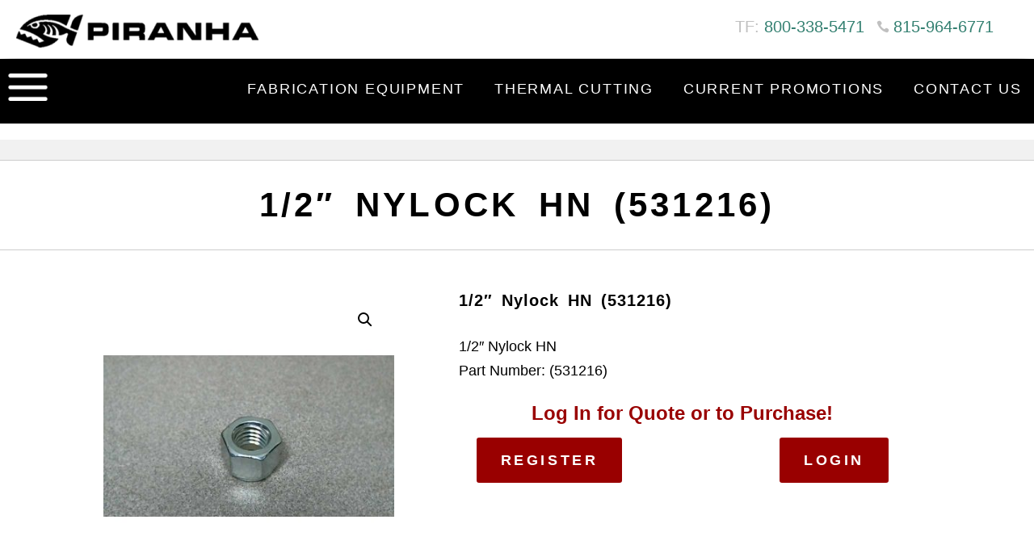

--- FILE ---
content_type: application/javascript
request_url: https://piranhafab.com/wp-content/plugins/woocommerce-avatax/assets/js/frontend/wc-avatax-frontend.min.js?ver=2.9.0
body_size: 798
content:
jQuery(function(r){var n,_,l=window.wc_avatax_frontend;function a(){r("form.woocommerce-checkout .woocommerce-checkout-review-order-table tr.fee , div.cart-collaterals table.shop_table_responsive tr.fee").each(function(){-1!=r(this).html().indexOf("Retail Delivery Fee")&&r(this).remove()})}r(document).on("change","form.woocommerce-checkout .country_select",function(){var a;if(r("#wc-avatax-address-validation").hide(),r(this).is("#billing_country")){if(r("#ship-to-different-address-checkbox").is(":checked"))return;a=r('.wc_avatax_validate_address[data-address-type="billing"]')}else a=r('.wc_avatax_validate_address[data-address-type="shipping"]');-1<r.inArray(r(this).val(),null!=l?l.address_validation_countries:[])?r(a).show():r(a).hide()}),r(document).on("change","form.woocommerce-checkout #ship-to-different-address-checkbox",function(){r(this).is(":checked")&&"billing"!=l.tax_based_on?(r('.wc_avatax_validate_address[data-address-type="billing"]').hide(),r('.wc_avatax_validate_address[data-address-type="shipping"]').show()):r(this).is(":checked")&&"billing"==l.tax_based_on?(r('.wc_avatax_validate_address[data-address-type="billing"]').show(),r('.wc_avatax_validate_address[data-address-type="shipping"]').hide()):-1<r.inArray(r("#billing_country").val(),null!=l?l.address_validation_countries:[])&&r('.wc_avatax_validate_address[data-address-type="billing"]').show()}),r(document).on("change","form.woocommerce-checkout #billing_wc_avatax_vat_id",function(){r(document.body).trigger("update_checkout")}),a(),r(document).on("updated_checkout",function(){a()}),r("form.woocommerce-checkout .country_select").change(),r("form.woocommerce-checkout #ship-to-different-address-checkbox").change(),r("form.woocommerce-checkout #billing_wc_avatax_vat_id").change(),r(document).on("click","#place_order",function(a){var e;0<r(".wc_avatax_validate_address").length&&(_&&r("input#"+_.type+"_address_1").val().trim()==_[_.type+"_address_1"]&&r("input#"+_.type+"_address_2").val().trim()==_[_.type+"_address_2"]&&r("#"+_.type+"_city").val().trim()==_[_.type+"_city"]&&r("#"+_.type+"_state").val().trim()==_[_.type+"_state"]&&r("#"+_.type+"_country").val().trim()==_[_.type+"_country"]&&r("input#"+_.type+"_postcode").val().trim()==_[_.type+"_postcode"]||(r("#wc-avatax-address-validation").hide(),e={action:"wc_avatax_revalidate_customer_address_on_addresschange",nonce:l.address_validation_nonce},r.ajax({type:"POST",async:!1,url:l.ajax_url,data:e,dataType:"json",success:function(a){console.log(a)}})))}),r(".wc_avatax_validate_address").on("click",function(a){_=null,n=this,a.preventDefault();var t,e,d,c,o,s,i=r("form.woocommerce-checkout"),a=(1!==i.data()["blockUI.isBlocked"]&&i.block({message:null,overlayCSS:{background:"#fff",opacity:.6}}),t=r(this).data("address-type"),a=r("input#"+t+"_address_1").val(),e=r("input#"+t+"_address_2").val(),d=r("#"+t+"_city").val(),c=r("#"+t+"_state").val(),o=r("#"+t+"_country").val(),s=r("input#"+t+"_postcode").val(),{action:"wc_avatax_validate_customer_address",nonce:l.address_validation_nonce,type:t,address_1:a,address_2:e,city:d,state:c,country:o,postcode:s});r.ajax({type:"POST",url:l.ajax_url,data:a,dataType:"json",success:function(a){var e=!1;200===a.code?(r.each(a.address,function(a,e){r("#"+a).val(e).trigger("change")}),e='<div id="wc-avatax-address-validation" class="wc-avatax-address-validation-result wc-avatax-address-validation-success">'+l.i18n.address_validated+"</div>",(_=a.address).type=t):a.error&&(e=a.error),e&&(r(".woocommerce-error, .woocommerce-message, .wc-avatax-address-validation-result").remove(),r(n).css("margin-bottom","20px").after(e)),i.unblock(),r(document.body).trigger("update_checkout")}})})});